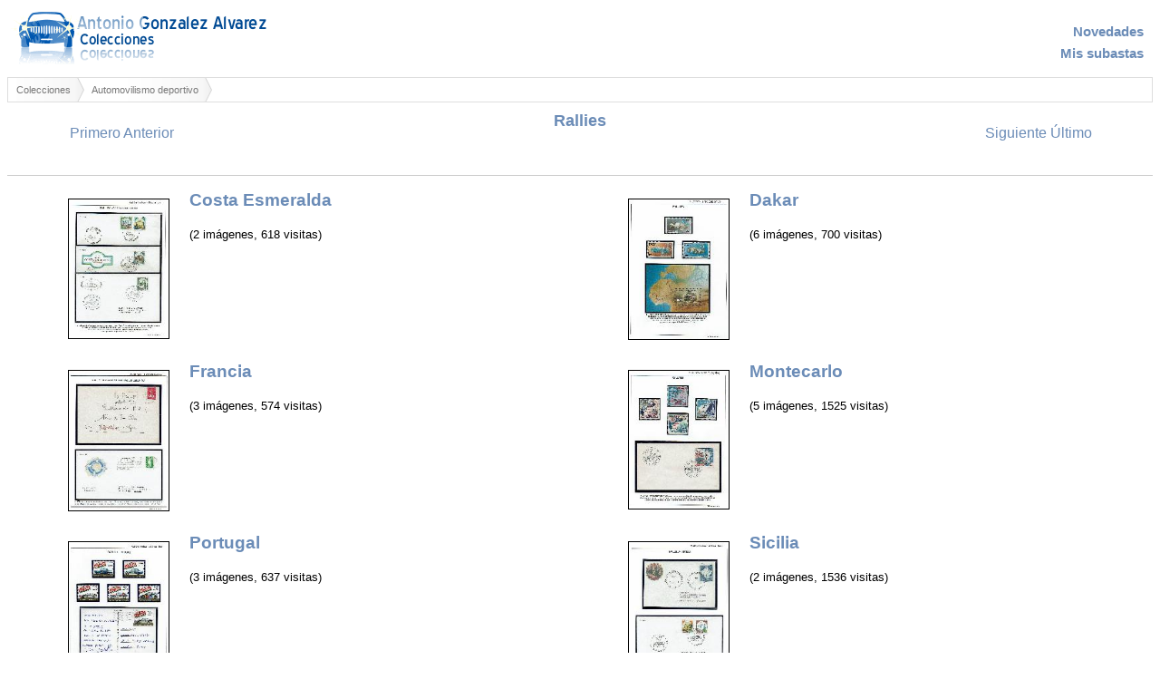

--- FILE ---
content_type: text/html; charset=UTF-8
request_url: http://mundomotor.agonzala.com/index.php?album=339
body_size: 1570
content:

<!DOCTYPE html PUBLIC "-//W3C//DTD XHTML 1.0 Strict//EN" "http://www.w3.org/TR/xhtml1/DTD/xhtml1-strict.dtd">
<html lang="es-ES" xmlns="http://www.w3.org/1999/xhtml">

<head>
	<meta http-equiv="content-type" content="text/html; charset=utf8-general-ci" />
<meta name="viewport" content="width=device-width, initial-scale=1">
	<meta name="description" value="Rallies " />	<meta name="keywords" value="" />
	<link rel="stylesheet" type="text/css" href="css/aton_general.css"/>
	<link rel="stylesheet" type="text/css" href="css/aton_albumes.css"/>
	<link rel="stylesheet" type="text/css" href="css/aton_login.css"/>
	<link rel="stylesheet" type="text/css" href="css/aton_navegacion.css"/>
	<link rel="shortcut icon" type="image/x-icon" href="http://mundomotor.agonzala.com/images/favico.ico" />
	<title>Rallies</title>
</head>

<body>
	<div id="encabezado">
	<div class="izquierda">
		<a href="/"><img id="logotipo" alt="logotipo" src="images/atonLogotipo.gif" /></a>
	</div>
	<div class="derecha">
		<ul>
			<li><a href="/novedades.php">Novedades</a></li>
			<!-- <li><a href="http://www.delcampe.fr/boutiques/agonzala">Mis subastas</a></li> -->
			<li><a href="https://www.delcampe.net/es/coleccionismo/tienda/agonzala">Mis subastas</a></li>
			<!-- <li>Buscador -->
		</ul>
	</div>
</div>
<div class="separador"></div>
<div class="mensajes">
	</div>
	<div id="cuerpo">
				<div id="migas">
			<ul id="crumbs">
						<li><a href="index.php?album=7">Colecciones</a></li>
						<li><a href="index.php?album=16">Automovilismo deportivo</a></li>
				
			</ul>
		</div>
								                <div id="navegacion">
                	<div class="izquierda">
                        	<a href="index.php?album=2318">Primero</a>                                <a href="index.php?album=337">Anterior</a>                        </div>
                        <div class="titulo">
                                <h1>Rallies</h1>
                                <h2></h2>
                        </div>
                        <div class="derecha">
                                <a href="index.php?album=340">Siguiente</a>                                <a href="index.php?album=2177">&Uacute;ltimo</a>                        </div>
                </div>
		<div id="album">
						<table id="subAlbumes">
				<tr>				<td class="subAlbum">
					<table class="subAlbum">
					<tr>
					<td class="imagen"><a href="index.php?album=2166"><img class="thumbnail" src="imagenes/miniaturas/020605010.JPG" alt="miniatura de Costa Esmeralda" /></a></td>
					<td class="datos">
					<h3><a href="index.php?album=2166">Costa Esmeralda</a></h3>
					<h4></h4>
					<div class="contador">
					(2 im&aacute;genes, 618 visitas)
					</div>
										</td>
					</tr>
					</table>
				</td>
								<td class="subAlbum">
					<table class="subAlbum">
					<tr>
					<td class="imagen"><a href="index.php?album=2087"><img class="thumbnail" src="imagenes/miniaturas/020601010.JPG" alt="miniatura de Dakar" /></a></td>
					<td class="datos">
					<h3><a href="index.php?album=2087">Dakar</a></h3>
					<h4></h4>
					<div class="contador">
					(6 im&aacute;genes, 700 visitas)
					</div>
										</td>
					</tr>
					</table>
				</td>
				</tr><tr>				<td class="subAlbum">
					<table class="subAlbum">
					<tr>
					<td class="imagen"><a href="index.php?album=2169"><img class="thumbnail" src="imagenes/miniaturas/020613410.jpg" alt="miniatura de Francia" /></a></td>
					<td class="datos">
					<h3><a href="index.php?album=2169">Francia</a></h3>
					<h4></h4>
					<div class="contador">
					(3 im&aacute;genes, 574 visitas)
					</div>
										</td>
					</tr>
					</table>
				</td>
								<td class="subAlbum">
					<table class="subAlbum">
					<tr>
					<td class="imagen"><a href="index.php?album=1744"><img class="thumbnail" src="imagenes/miniaturas/020602020.JPG" alt="miniatura de Montecarlo" /></a></td>
					<td class="datos">
					<h3><a href="index.php?album=1744">Montecarlo</a></h3>
					<h4></h4>
					<div class="contador">
					(5 im&aacute;genes, 1525 visitas)
					</div>
										</td>
					</tr>
					</table>
				</td>
				</tr><tr>				<td class="subAlbum">
					<table class="subAlbum">
					<tr>
					<td class="imagen"><a href="index.php?album=2153"><img class="thumbnail" src="imagenes/miniaturas/020614010.jpg" alt="miniatura de Portugal" /></a></td>
					<td class="datos">
					<h3><a href="index.php?album=2153">Portugal</a></h3>
					<h4></h4>
					<div class="contador">
					(3 im&aacute;genes, 637 visitas)
					</div>
										</td>
					</tr>
					</table>
				</td>
								<td class="subAlbum">
					<table class="subAlbum">
					<tr>
					<td class="imagen"><a href="index.php?album=1752"><img class="thumbnail" src="imagenes/miniaturas/020603010.JPG" alt="miniatura de Sicilia" /></a></td>
					<td class="datos">
					<h3><a href="index.php?album=1752">Sicilia</a></h3>
					<h4></h4>
					<div class="contador">
					(2 im&aacute;genes, 1536 visitas)
					</div>
										</td>
					</tr>
					</table>
				</td>
				</tr><tr>				<td class="subAlbum">
					<table class="subAlbum">
					<tr>
					<td class="imagen"><a href="index.php?album=2088"><img class="thumbnail" src="imagenes/miniaturas/020606010.jpg" alt="miniatura de Otros" /></a></td>
					<td class="datos">
					<h3><a href="index.php?album=2088">Otros</a></h3>
					<h4></h4>
					<div class="contador">
					(15 im&aacute;genes, 777 visitas)
					</div>
										</td>
					</tr>
					</table>
				</td>
							</table>
								</div>	
	</div>
	
<div class="separador"></div>
<div id="pie">
	<div class="izquierda">
		<ul>
			<li>Visitas totales: 571.540</li>
		</ul>
	</div>
	<div class="derecha">
		<ul>
						<li><a href="/login.php">Login</a></li>
					</ul>
	</div>
</div>

<script type="text/javascript">
var _gaq = _gaq || [];
_gaq.push(['_setAccount', 'UA-627221-2']);
_gaq.push(['_trackPageview']);
(function() {
var ga = document.createElement('script'); ga.type = 'text/javascript'; ga.async = true;
ga.src = ('https:' == document.location.protocol ? 'https://ssl' : 'http://www') + '.google-analytics.com/ga.js';
var s = document.getElementsByTagName('script')[0]; s.parentNode.insertBefore(ga, s);
})();
</script>
</body>

</html>



--- FILE ---
content_type: text/css
request_url: http://mundomotor.agonzala.com/css/aton_general.css
body_size: 545
content:
div.separador {clear:both;}

#crumbs{font:71%/165% "Lucida Grande", Lucida, Verdana, sans-serif;}
#crumbs,#crumbs li{list-style-type:none;padding:0;margin:0;}		
#crumbs {height:2.3em;border:1px solid #dedede;}
#crumbs li {float:left;line-height:2.3em;color:#777;padding-left:.75em;}		
#crumbs li a {background:url(/images/crumbs.gif) no-repeat right center;display:block;padding:0 15px 0 0;}							
#crumbs li a:link,#crumbs li a:visited {color:#777;text-decoration:none;}	

body,h1,h2,h3,h4,h5 {font-family:"Lucida Grande", Lucida, Verdana, sans-serif;}
a:link, a:visited,#crumbs li a:hover,#crumbs li a:focus {color:#6b8cb7;}
a {text-decoration: none;}

#encabezado {font:91%/165% "Lucida Grande", Lucida, Verdana, sans-serif; font-weight:bold;}
#encabezado li{list-style-type:none;padding:0;margin:0;text-align:right;}
#encabezado .izquierda {float:left;}
#encabezado .derecha {float:right; padding: 0 10px;}
#logotipo {border: 0px;}

#pie {font:81%/165% "Lucida Grande", Lucida, Verdana, sans-serif; border-top: 1px solid #CCC;}
#pie li{list-style-type:none;padding:0;margin:0;text-align:right;}
#pie .izquierda {float:left;}
#pie .derecha {float:right; padding: 0 10px;}

h1,h2,h3,h4,h5 {color:#6b8cb7;}
h1 {font-size: 1.1em; margin: 10px 0 2px;}
h2 {font-size: 1em;}
h4 {font-size: 0.9em;}
h5 {font-size: 0.8em; margin: 1px 0;}


--- FILE ---
content_type: text/css
request_url: http://mundomotor.agonzala.com/css/aton_albumes.css
body_size: 406
content:
img.thumbnail {
	border: 1px solid black;
	width: 110px;
}

#cuerpo {
	text-align: center;
}

#album {
	clear: both;
	text-align: left;
	width: 98%;
}

div.subAlbum {
	width: 40%;
	min-height: 250px;
	margin: 10%;
}

div.subAlbum img {
	float:left;
	width: 33%;
	margin: 3%;
}

div.subAlbum h4 {
	border: 1px solid black;
}

div.subAlbum ul {
	font-size:0.8em;
	margin-left: 150px;
}

#subAlbumes{
	width: 100%;
}

table {
    <!-- border-collapse: collapse; -->
}

td.subAlbum {
	vertical-align: top;
	width: 49%;
}

table.subAlbum {
	width: 90%;
	margin-left: 10%;
}

td.imagen {
	vertical-align: top;

}

td.datos {
	vertical-align: top;
}

td.datos h4 {
	margin-bottom: 4px;
}

td.imagen {
	padding-top: 20px;
	width: 130px;
}

td.datos ul {
	font-size:0.8em;
}

#imagenes .imagen {
	float: left;
	width: 150px;
	text-align: center;
}

div.imagen {
	height: 210px;
	padding: 5px;
	margin-top: 10px;
	border-bottom: 1px solid #CCC;
}

div.imagen h4 {
	text-align: center;
}

div.contador {
	font-size: 0.8em;
	border-top: 0px;
}


--- FILE ---
content_type: text/css
request_url: http://mundomotor.agonzala.com/css/aton_login.css
body_size: 256
content:
#opciones {
	width: 100%;
	clear: both;
}

#opciones td {
	width: 32%;
	border: 1px solid #333;
	padding: 10px;	
	text-align: left;
	height: 200px;
}

#opciones h3 {
	text-align: center;
}

#opciones label {
	width: 4em;
	float: left;
	text-align: right;
	margin-right: 0.5em;
	display: block;
}

#opciones input {
	margin-left: 1.5em;
	width: 60%;
}

#opciones textarea {
	margin-left: 1.5em;
	width: 60%;
}

#opciones input[type=submit] {
	margin-left: 25%;
	margin-top: 10px;
	width: 50%;
	text-align: center;
}


--- FILE ---
content_type: text/css
request_url: http://mundomotor.agonzala.com/css/aton_navegacion.css
body_size: 176
content:
h2,h3 {
	margin-top: 10px;
}

#navegacion {
	width: 100%;
	height: 80px;
	border-bottom: 1px solid #CCC;
}

#navegacion .izquierda {
	float: left;
	width: 20%;
	margin-top: 25px;	
}

#navegacion .titulo {
	float: left;
	width: 60%;
}

#navegacion .derecha {
	float: right;
	width: 20%;
	margin-top: 25px;
}
